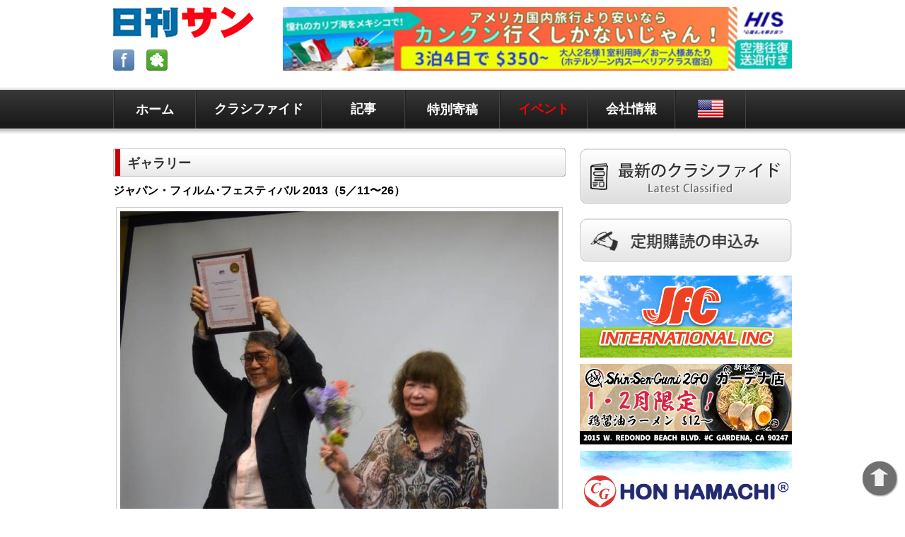

--- FILE ---
content_type: text/html; charset=utf-8
request_url: https://www.nikkansan.com/gallery/post/1000000034
body_size: 3589
content:
<!DOCTYPE html>
<html lang="ja">
<head>
<meta charset="utf-8">
<meta name="viewport" content="width= 1000px, user-scalable=yes">
<title>ジャパン・フィルム･フェスティバル 2013（5／11〜26） - ロサンゼルス 日刊サン</title>
<meta name="description" content="日刊サン NikkanSan - アメリカ・ロサンゼルスの日本語新聞 毎日更新・発行 求人、クラシファイド、地元情報など">
<meta name="keywords" content="ロサンゼルス,求人,クラシファイド,日本語情報誌,新聞,日本語,スポーツニュース,芸能ニュース,時事ニュース,日本語広告,ゴシップ">

<link rel="stylesheet" href="/lib/css/reset.css" media="all">
<link rel="stylesheet" href="/lib/css/base.css" media="all">
<script type="text/javascript" src="https://ajax.googleapis.com/ajax/libs/jquery/1/jquery.min.js" charset="utf-8"></script>
<script src="/lib/js/general.js" charset="utf-8"></script>
<!--[if lt IE 9]>
<script src="https://html5shiv.googlecode.com/svn/trunk/html5.js"></script>
<![endif]-->

<script type="text/javascript">
$(function(){initMenu();});
var _gaq=_gaq||[]; _gaq.push(['_setAccount', 'UA-39189305-1']); _gaq.push(['_trackPageview']);
(function(){
 var ga = document.createElement('script'); ga.type = 'text/javascript'; ga.async = true;
 ga.src = ('https:' == document.location.protocol ? 'https://ssl' : 'http://www') + '.google-analytics.com/ga.js';
 var s = document.getElementsByTagName('script')[0]; s.parentNode.insertBefore(ga, s);
})();
window._pt_sp_2 = [];
_pt_sp_2.push('setAccount,3f4335e4');
var _protocol = (("https:" == document.location.protocol) ? " https://" : " http://");
(function() {
		var atag = document.createElement('script'); atag.type = 'text/javascript'; atag.async = true;
		atag.src = _protocol + 'jsv2.ptengine.com/pta.js';
		var stag = document.createElement('script'); stag.type = 'text/javascript'; stag.async = true;
		stag.src = _protocol + 'jsv2.ptengine.com/pts.js';
		var s = document.getElementsByTagName('script')[0]; 
		s.parentNode.insertBefore(atag, s);s.parentNode.insertBefore(stag, s);
})();
</script>
</head>
<body>

<header>
	<div class="logo">
		<img src="/lib/img/nikkansan-logo.png" width="200" height="45" alt="日刊サン NikkanSan">
		<div class="sns"><a href="https://www.facebook.com/pages/%E6%97%A5%E5%88%8A%E3%82%B5%E3%83%B3/195362630616292" target="_blank" title="日刊サン Facebookページ"><img src="/lib/img/fb.png" alt="Facebook" width="30" height="30"></a> &nbsp; <a href="http://ameblo.jp/nikkansan/" title="日刊サンのブログ"><img src="/lib/img/ameba.png" alt="Ameba" width="30" height="30"></a></div>
	</div>
	
	<div class="head_adv">
	<a href="https://www.his-usa.com/package/city/cun/list/?utm_source=nikkansun&utm_medium=banner&utm_campaign=cancun2025" target="_blank"><img src="/imgs/banner/68dd960d1b359.jpg" width="720" height="90" alt="HIS 10" style="vertical-align:middle;" /></a></div>
	<nav>
		<div id="navigation">		<div class="navi_tab" title="Home"><a href="http://www.nikkansan.com/"><span tmpenv="navactive_home">&nbsp;ホーム&nbsp;</span></a></div>
			<ul class="navi_sub_home">
			</ul>
			
					<div class="navi_tab" title="Classified"><span tmpenv="navactive_classified">クラシファイド</span></div>
			<div class="navi_sub">
			<div style="position:absolute;width:200px;font-size:14px;">▼以下から選択してください▼</div>
			<ul>
				<li><a href="http://www.nikkansan.com/classified">最新のクラシファイド</a></li>
			</ul>
			<ul>
				<li><a href="https://www.nikkansan.com/classified/online_form">オンライン申込み</a></li>
			</ul>
			<ul>
				<li><a href="https://www.nikkansan.com/classified/fax_form">郵送(手書き)で申込み</a></li>
			</ul>
			</div>

			
		<div class="navi_tab" title="Article"><span tmpenv="navactive_article">&nbsp;&nbsp;&nbsp;記事&nbsp;&nbsp;&nbsp;</span></div>
			<div class="navi_sub">
			<div style="position:absolute;width:200px;font-size:14px;">▼以下から選択してください▼</div>
			<ul>
				<li><a href="http://www.nikkansan.com/local_news">ローカルニュース</a></li>
			</ul>
			<ul>
				<li><a href="http://www.nikkansan.com/column">最新コラム</a></li>
			</ul>
			<ul>
				<li><a href="http://www.nikkansan.com/column/writer">コラム一覧</a></li>
			</ul>
			<ul>
				<li><a href="http://www.nikkansan.com/feature">特集記事</a></li>
			</ul>
			</div>
		
		<div class="navi_tab" title="Contributed"><a href="http://www.nikkansan.com/contributed"><span tmpenv="navactive_contributed">&nbsp;特別寄稿&nbsp;</span></a></div>
			<ul class="navi_sub_home">
			</ul>


			
		<div class="navi_tab" title="Event"><span class="navi_jp_now">イベント</span></div>
			<div class="navi_sub">
			<div style="position:absolute;width:200px;font-size:14px;">▼以下から選択してください▼</div>
			<ul>
				<li><a href="http://www.nikkansan.com/event">最新イベント</a></li>
			</ul>
			<ul>
				<li><a href="http://www.nikkansan.com/sponsor">メディアスポンサー</a></li>
			</ul>
			<ul>
				<li><a href="http://www.nikkansan.com/gallery">ギャラリー</a></li>
			</ul>
			<ul>
				<li><a href="http://www.nikkansan.com/poemtown">ポエム・タウン</a></li>
			</ul>
			<ul>
				<li><a href="https://www.nikkansan.com/contact/event">Bulletin Board申込み</a></li>
			</ul>
			</div>
			
		<div class="navi_tab" title="Company"><span tmpenv="navactive_company">会社情報</span></div>
			<div class="navi_sub">
			<div style="position:absolute;width:200px;font-size:14px;">▼以下から選択してください▼</div>
			<ul>
				<li><a href="http://www.nikkansan.com/about_us">会社概要</a></li>
			</ul>
			<ul>
				<li><a href="http://www.nikkansan.com/contact">お問い合わせ</a></li>
			</ul>
			<ul>
				<li><a href="https://www.nikkansan.com/contact/subscribe">定期購読申込み</a></li>
			</ul>
			</div>
			
		<div class="navi_tab" title="English Info"><a href="http://www.nikkansan.com/english_info"><span tmpenv="navactive_english">&nbsp;<img src="/lib/img/icon_usa.png" alt="icon_usa" width="38" height="29">&nbsp;</span></a></div>
			<ul class="navi_sub_home">
			</ul>
		</div><!-- navigation END -->
	</nav>
</header>
<!-- wrap -->
<div id="wrap">
<!-- main -->
	<div class="main">
	<div>
	<h1 style="height:0px;overflow:hidden;float:left;">ロサンゼルスの求人、クラシファイド、地元情報など</h1>
	<p style="height:0px;overflow:hidden;float:left;">日刊サンはロサンゼルスの日本語新聞です。 記事は毎日更新、求人、クラシファイドは毎週木曜5時更新。</p>
	</div>
<h2>ギャラリー</h2><h4 class="post_main_title">ジャパン・フィルム･フェスティバル 2013（5／11〜26）</h4><div class="post"><div class="gallery_post"><img src="/imgs/gallery/2013/5191232f90813.jpg" /></div>表彰を受ける「この空の花 ー 長岡花火物語」の大林宣彦監督と妻の大林恭子プロデューサー<br>5／12のトーレンス上映は満員御礼！映画情報はwww.JFFLA.org<br style="clear:both;" /><br /><a href="http://www.facebook.com/share.php?u=http://www.nikkansan.com/gallery/post/1000000034" onclick="window.open(this.href,'FBwindow','width=650, height=300,menubar=no,toolbar=no,scrollbars=yes');return false;" title="このページをシェア"><img src="/lib/img/fb.png" alt="Facebook" class="sns_icon" width="30" height="30"></a> &nbsp; <a href="http://twitter.com/share?original_referer=http://www.nikkansan.com/gallery/post/1000000034&text=%E3%82%B8%E3%83%A3%E3%83%91%E3%83%B3%E3%83%BB%E3%83%95%E3%82%A3%E3%83%AB%E3%83%A0%EF%BD%A5%E3%83%95%E3%82%A7%E3%82%B9%E3%83%86%E3%82%A3%E3%83%90%E3%83%AB+2013%EF%BC%885%EF%BC%8F11%E3%80%9C26%EF%BC%89&url=http://www.nikkansan.com/gallery/post/1000000034" onclick="window.open(this.href,'tweetwindow','width=550,height=300,personalbar=0,toolbar=0,scrollbars=1,resizable=1');return false;" title="このページをTweet"><img src="/lib/img/twitter.png" alt="Twieet" class="sns_icon" width="30" height="30"></a><br style="clear:both;" /></div><br /><br />
	</div><!-- main END -->


	<div class="side">
<div class="side_btn"><a href="http://www.nikkansan.com/classified" title="求人、クラシファイド"><img src="/lib/img/classified_banner.png" width="300" alt="最新のクラシファイド" class="side_btn" /></a>
<a href="https://www.nikkansan.com/contact/subscribe" title="定期購読"><img src="/lib/img/subscribe_banner.png" width="300" alt="定期購読" class="side_btn" /></a></div><a href="https://www.jfc.com" target="_blank"><img src="/imgs/banner/5f863c7d634d8.png" width="300" alt="JFC International Inc" /></a>
<a href="https://shinsengumigroup.com/ja/news_events/2gochickenramen/" target="_blank"><img src="/imgs/banner/695c2e2fee14b.jpg" width="300" alt="新選組1月B" /></a>
<a href="http://www.cosmosgrace.com" target="_blank"><img src="/imgs/banner/5fa9c76e218d1.png" width="300" alt="Cosmos Grace" /></a>
<a href="http://www.parexel.com/losangeles" target="_blank"><img src="/imgs/banner/681405f09c257.png" width="300" alt="CCT" /></a>
<a href="https://www.losangelestown.com/bloguru/423716/-/" target="_blank"><img src="/imgs/banner/67981df258406.jpg" width="300" alt="pspinc" /></a>
<a href="http://www.soto-media.com/" target="_blank"><img src="/imgs/banner/5196e2cc29a02.png" width="300" alt="ロサンゼルスのWEB制作(デザイン/開発/SEO)はSOTO-MEDIA" /></a>
<a href="https://youtu.be/2DKUMrhrNe0?si=XLYhCeeVu_OdZgfB" target="_blank"><img src="/imgs/banner/61e3918844ef8.jpg" width="300" alt="撃退コロナ音頭 サボテンブラザーズ　" /></a>
<br /><br /><script async src="//pagead2.googlesyndication.com/pagead/js/adsbygoogle.js"></script><!-- SideBar --><ins class="adsbygoogle" style="display:inline-block;width:300px;height:250px" data-ad-client="ca-pub-3233548029095908" data-ad-slot="8966189875"></ins><script>(adsbygoogle = window.adsbygoogle || []).push({});</script><br /><br /><script async src="//pagead2.googlesyndication.com/pagead/js/adsbygoogle.js"></script><!-- SideBar --><ins class="adsbygoogle" style="display:inline-block;width:300px;height:250px" data-ad-client="ca-pub-3233548029095908" data-ad-slot="8966189875"></ins><script>(adsbygoogle = window.adsbygoogle || []).push({});</script><br /><br />
	</div>

<!--to top-->
<div id="totop"><p id="toTop"><a href="header"><img src="/lib/img/to_top.png" alt="ページトップへ" width="50" height="50"></a></p></div>
</div><!-- wrap END -->


<footer>
<div class="copy">
<p>Copyright © 2015 Nikkan San. ALL RIGHTS RESERVED. | <a href="/terms" rel="nofollow">Terms</a> | <a href="/privacy" rel="nofollow">Privacy</a> |</p>
</div>
</footer>

</body>
</html>


--- FILE ---
content_type: text/html; charset=utf-8
request_url: https://www.google.com/recaptcha/api2/aframe
body_size: 268
content:
<!DOCTYPE HTML><html><head><meta http-equiv="content-type" content="text/html; charset=UTF-8"></head><body><script nonce="39gZB-2CPJg_42LBuaGZDA">/** Anti-fraud and anti-abuse applications only. See google.com/recaptcha */ try{var clients={'sodar':'https://pagead2.googlesyndication.com/pagead/sodar?'};window.addEventListener("message",function(a){try{if(a.source===window.parent){var b=JSON.parse(a.data);var c=clients[b['id']];if(c){var d=document.createElement('img');d.src=c+b['params']+'&rc='+(localStorage.getItem("rc::a")?sessionStorage.getItem("rc::b"):"");window.document.body.appendChild(d);sessionStorage.setItem("rc::e",parseInt(sessionStorage.getItem("rc::e")||0)+1);localStorage.setItem("rc::h",'1768647179629');}}}catch(b){}});window.parent.postMessage("_grecaptcha_ready", "*");}catch(b){}</script></body></html>

--- FILE ---
content_type: text/css
request_url: https://www.nikkansan.com/lib/css/base.css
body_size: 4138
content:
@charset "utf-8";

/*
NIKKAN SUN
BASE CSS
Author:MANAWO
2012/11
*/

html {-webkit-text-size-adjust: 100%}

body {
width: 100%;
margin: 0;
padding: 0;
background-color: #fff;
background-image: url(../img/bg_header.jpg);
background-repeat: repeat-x;
font-family: sans-serif, "MS ゴシック";
font-size: 16px;
}

p {
font-size: 16px;
line-height: 1.6em;
}

a {
color: #cc0000;
outline: 0px
-moz-outline-style: none;
line-height: 1.2em;
}

header {
display: block;
width: 960px;
height: 170px;
margin: 0 auto;
padding: 0 auto;
margin-top: 10px;
position: relative;
}

.logo {
width: 200px;
float: left;
margin: 0;
padding: 0;
}

.sns {
height: 20px;
width: 170px;
float: left;
margin-top: 12px;
}
.sns img {
	margin-right: 5px;
}

hr {
border-width: 1px 0px 0px 0px;
border-style: dotted;
border-color: #ccc;
height: 1px;
margin: 15px 0;
}

.clear {
clear: both;
}

.clear:after {
content: ".";
display: block;
height: 0;
visibility: hidden;
clear: both;
}

.head_adv {
float: right;
margin: 0;
padding: 0;
}

#wrap {
width: 960px;
margin: 0 auto;
padding: 0 auto;
margin-top: 30px;
/* clear: both; */
z-index: 1;
}

.main {
width: 640px;
float: left;
}

.side {
float: right;
width: 300px;
}

.side img {
margin-bottom: 5px;
}

footer {
clear: both;
display: block;
width: 100%;
min-width: 1000px;
margin: 0 auto;
padding: 0 auto;
height: 30px;
background-color: #333;
color: #fff;
font-size: 10px;
text-align: right;
}
.copy {
padding: 8px;
width: 950px;
margin: 0 auto;
}
.copy > p {
font-size: 11px;
padding-top: 8px;
line-height: 0;
}

img.img_left {
float: left;
margin: 0 15px 15px 0;
}
.post img.sns_icon  {
border: none;
}
/* to top */

div#totop {
position: fixed;
right: 0;
bottom: 0;
margin-right: 10px;
margin-bottom: 10px;
}

/* navigation ----------------------------- */

nav {
margin: 0;
padding-top: 117px;
}

#navigation {
clear: both;
width: 960px;
margin: 0 auto;
padding: 0 auto;
color: #fff;
font-weight: bold;
font-size: 18px;
height: 55px;
overflow: hidden;
border-left: 1px #444 solid;
}


.navi_tab {
color: #fff;
float: left;
display: block;
cursor: pointer;
height: 50px;
padding: 18px 25px 0 25px;
text-align: center;
border-right: 1px #444 solid;
border-left: 1px #222 solid;
-webkit-appearance: none;
position:relative;
z-index:11;
}

.navi_tab a {
text-decoration: none;
}

.navi_tab img {
margin-top: -5px;
}

.navi_tab  span.navi_jp_now {
color: #FF0000;
cursor: pointer;
text-align: center;
}

span.tip {
display: block;
height: 50px;
}

#navigation .active{ /* 優先順位注意 */
color: #333;
display: block;
cursor: pointer;
background: #efefef;
height: 53px;
padding: 18px 25px 0 25px;
text-align: center;
font-weight: bold;
}


.navi_sub {
color: #333;
width: 958px;
background: #efefef;
z-index: 10;
position: absolute;
margin-top: 55px;
height: 100px;
overflow: hidden;
border-top: none;
border-left: 1px solid #ccc;
border-right: 1px solid #ccc;
border-bottom: 1px solid #ccc;
font-size: 16px;
display: none;
border-top : none\9; /* IE8 and below */
border-left : 1px solid #ccc\9; /* IE8 and below */
border-right : 1px solid #ccc\9; /* IE8 and below */
border-bottom : 1px solid #ccc\9; /* IE8 and below */
box-shadow: 0px 3px 3px rgba(0,0,0,0.2);
-moz-box-shadow: 0px 3px 3px rgba(0,0,0,0.2); /* Firefox */
-webkit-box-shadow: 0px 3px 3px rgba(0,0,0,0.2); /* Safari,Google Chrome */
}

.navi_sub ul {
height: 60px;
float: left;
border-right: 1px #ccc solid;
margin: 30px 0 0 0;
overflow: hidden;
}

.navi_sub_home {
display: none;
}


.navi_sub li {
padding:0;
margin: 0;
}

.navi_sub li a {
padding: 15px 20px 0 20px;
color: #555;
font-weight: bold;
text-decoration: none;
display: block;
height: 60px;
}

span.small {
display: block;
clear: both;
font-size: 10px;
margin-top: 3px;
}

#navigation .navi_tab > a {color:#fff;}
#navigation .active > a {color:#333;}

.navi_sub p {
font-weight: normal;
text-align: center;
padding: 8px 0 8px 0;
}

#navigation .navi_sub > div{
position:absolute;
width:200px;
text-align:center;
color:#666;
font-weight:normal;
margin-top: 5px;
}
/* index ----------------------------- */

header h1 {
margin: 0;
}

header h2 {
font-size: 10px;
color: #333;
display: none;
}

.ss950 {
background-color: #000;
width: 950px;
height: 50px;
}

.slide_box {
margin: 0;
padding: 0;
width: 300px;
float: left;
height: 515px;
overflow: hidden;
}

.slide_shosai {
	margin-bottom: 15px;
}

ul.slides > li {
line-height: 1.3em;
font-size: 16px;
}

.saishingo {
position:absolute;
bottom:25px;
text-align:center;
font-size:18px;
width:80px;
color:#fff;
background-color:#666;
margin-left:100px;
padding:6px 0;
}

img.slide_saishingo {
margin-top: -10px;
}

p.slider_title {
margin: -15px 0 0 0;
padding: 0;
font-size: 19px;
font-weight: bold;
text-decoration: none;
line-height: 1.2em;
}

p.slider_title a {
font-size: 19px;
}

span.slide_date {
font-weight: normal;
color: #777;
display: block;
margin: 4px 0 1px 0;
}

img.digitalnews {
padding: 0;
width: 320px;
height: 50px;
float: left;
margin-left: 20px;
margin-bottom: 10px;
}

.news_box {
margin: 0;
padding: 0;
width: 315px;
height: 360px;
float: left;
margin-left: 20px;
margin-bottom: 20px;
border: solid 1px #ccc;
overflow: hidden;
}

.news_list {
overflow: scroll;		/* スクロール表示 */
width: 300px;
height: 310px;
overflow:auto;
padding: 10px;
line-height: 1.3em;
}

.news_box ul {
padding: 5px 10px 10px 10px;
height: 350px;
overflow: hidden;
}

.news_box li {
padding: 8px;
border-bottom: dotted 1px #eee;
font-size: 12px;
}

p.news {
line-height: 1.2em;
}

span.date {
font-weight: bold;
color: #bbb;
font-size: 10px;
margin-right: 5px;
float: left;
padding-top: 2px;
}

.main_box1 {
clear: both;
margin-bottom: 10px;
width: 620px;
padding: 10px 10px 0 10px;
line-height: 1.4em;
}

span.box_text {
font-size: 18px;
background: url(../img/ico_arrow1.png) no-repeat left top;
padding: 0 2px 2px 25px;
margin: 0 0 10px 0;
line-height: 1em;
display: block;
font-weight: bold;
line-height: 1.3em;
}

.main_box1 > h2 {
font-size: 19px;
background: url(../img/bg_title.png);
background-position: left top;
background-repeat: no-repeat;
padding-left: 20px;
padding-top: 10px;
height: 40px;
width: 640px;
margin: 0;
margin-left: -10px;
margin-bottom: 10px;
}

.main_box1 > h3 {
font-size: 18px;
background: url(../img/ico_arrow1.png) no-repeat left top;
padding: 0 2px 2px 25px;
margin: 0 0 10px 0;
line-height: 1em;
}

.main_box1 > p {
line-height: 1.6em;
margin-bottom: 20px;
}

.main_box2 { /* top 装飾box */
clear: both;
width: 640px;
line-height: 1.4em;
margin: 20px 0;
height: 100px;
position: relative;
background: #D2EEF4;
padding-top: 30px;
text-align: center;
}

.main_box2:before{
content: '';
z-index: 1;
position: absolute;
border: 1px dashed #73ACCC;
top: 7px;
bottom: 7px;
left: 7px;
right: 7px;
-moz-box-shadow: 0 0 0 1px #f2f2f2;
-webkit-box-shadow: 0 0 0 1px #f2f2f2;
box-shadow: 0 0 0 1px #f2f2f2;
}

h2.bold {
color: #003366;
font-size: 19px;
margin-bottom: 20px;
padding: 0;
text-shadow: 1px 1px 1px #fff;
}

.main_box2 > p {
position: absolute;
padding-left: 130px;
z-index: 1;
}


.archive {
float: left;
margin: 5px 5px 15px 20px;
font-size: 14px;
font-weight: bold;
color: #333;
height: 40px;
}

.archive select {
width: 160px;
height: 30px;
margin: 0;
text-indent: .01px;
text-overflow: "";
-moz-appearance: button;
-webkit-appearance: button;
appearance: button;
font-size: 16px;
padding: 4px;
background: #EAEAEA;
border: none;
color: #222;
box-shadow: 0 0 3px rgba(0, 0, 0, 0.32) inset;
}

.btn1 {
margin: 4px 10px 0 0;
float: right;
}

.main p.news_title {
padding: 5px 0 3px 0;
background: #555;
font-size: 13px;
color: #fff;
text-align: center;
font-weight: bold;
}

/* 各一覧ページ */

.main > h2 {
color: #333;
font-size: 18px;
font-weight: bold;
background: url(../img/bg_title.png);
background-position: left top;
background-repeat: no-repeat;
padding-left: 20px;
padding-top: 12px;
height: 40px;
width: 640px;
margin: 0;
}

.main > h3 {
color: #333;
font-size: 18px;
font-weight: bold;
/* background: url(../img/bg_title.png); */
background-position: left top;
background-repeat: no-repeat;
padding: 0;
width: 640px;
margin: 0;
}

.box1 {
width: 640px;
margin-bottom: 20px;
clear: both;
border-bottom: 1px solid #ccc;
padding-bottom: 40px;
}


.box1 > h3 {
font-size: 18px;
background: url(../img/ico_arrow1.png) no-repeat left top;
padding: 1px 0 0 25px;
margin: 0 0 10px 0;
line-height: 1.2em;
}

.box1 > p {
line-height: 1.3em;
}

.box1 > p.link {
font-size: 16px;
height: 15px;
text-align: right;
}

/* parts */
/* pager -------------*/
.pager {
	clear: both;
}

span.pagercurrent{
background: url(../img/pagercurrent.png) no-repeat left top;
margin-right: 15px;
height: 44px;
width: 67px;
font-weight: bold;
color: #fff;
display: block;
float: left;
padding: 13px 0 0 0;
text-align: center;
}

span.pagerlink{
background: url(../img/pagerlink.png) no-repeat left top;
margin-right: 15px;
font-weight: bold;
height: 44px;
width: 67px;
display: block;
float: left;
padding: 13px 0 0 0;
text-align: center;
}

span.pagerlink a {
display: block;
height: 44px;
width: 67px;
text-decoration: none;
}

span.pager_last{
background: url(../img/pagerlast.png) no-repeat left top;
margin-right: 15px;
height: 44px;
width: 85px;
font-weight: bold;
color: #fff;
display: block;
float: left;
padding: 13px 0 0 0;
text-align: center;
font-size: 17px;
}

span.pager_last a {
text-decoration: none;
}


span.pager_first{
background: url(../img/pagerfirst.png) no-repeat left top;
margin-right: 15px;
height: 44px;
width: 85px;
font-weight: bold;
color: #fff;
display: block;
float: left;
padding: 13px 0 0 0;
text-align: center;
font-size: 17px;
}

span.pager_first a {
text-decoration: none;
}

.pager_classi {
	clear: both;
	text-align: center;
}

.pager_classi img {
	clear: both;
	margin: 10px 10px 20px 0;
}


/* post */

.post {
margin: 0 0 20px 0;
padding: 0;
line-height: 1.4em;
width: 640px;
}

h3.post_main_title {
font-size: 16px;
padding: 10px;
margin: 5px 0 15px 0;
border: 3px solid #e9e9e9;
width: 614px;
}

h4.post_title {
font-size: 17px;
background: url(../img/ico_arrow1.png) no-repeat left top;
padding: 0 0 5px 25px;
margin: 0 0 15px 0;
}

.post_btm {
margin: 0;
width: 610px;
line-height: 1.4em;
border: 1px solid #ccc;
-webkit-border-radius: 3px;
-moz-border-radius: 3px;
border-radius: 3px;
padding: 15px;
min-height: 100px;
}

.post img {
margin: 15px 0 0 0;
border: 1px solid #ccc;
padding: 5px;
}

.post .div_left img {
margin: 0;
padding: 0;
border: none;
}

.post .div_right img {
margin: 0;
padding: 0;
border: none;
}

.post .div_center img {
margin: 0;
padding: 0;
border: none;
}

.post .div_left {
float: left;
margin-right: 12px;
margin-bottom: 5px;
border: 1px solid #ccc;
padding: 5px 5px 1px;
color: #333;
width: 1px;
display: table;
line-height: 1.2em;
}

.post .div_center {
clear: both;
margin-left: auto;
margin-right: auto;
margin-bottom: 5px;
display: block;
border: 1px solid #ccc;
padding: 5px 5px 1px;
width: 1px;
display: table;
line-height: 1.2em;
}

.post .div_right {
float: right;
margin-left: 12px;
margin-bottom: 5px;
border: 1px solid #ccc;
padding: 5px 5px 1px;
width: 1px;
display: table;
line-height: 1.2em;
}

.post .block {
width: 100%;
}


.post_btm img {
margin-right: 15px;
margin-bottom: 15px;
border: 5px solid #ccc;
padding: 0;
}

.right_btn {
	text-align: right;
	margin: 5px 0 10px 0;
}

span.r_blue {
color: #496087;
}

span.blue {
color: #0f1678;
}

span.red {
color: #ab0000;
}

/* column list */

.column_list {
border: 3px #ccc solid;
padding: 15px;
margin: 15px 0;
width: 604px;
}

/* gallery */

.post_gallery {
margin: 0 0 40px 0;
padding: 0;
line-height: 1.4em;
width: 660px;
}

ul.gallery {
float: left;
margin: 0 -10px 0 0;
padding: 10px 0 0 0;
}

ul.gallery > li {
float: left;
width: 146px;
height: 216px;
margin-right: 18px;
}

ul.gallery img {
border: 1px #ccc solid;
padding: 3px;
}

.gallery_post {
text-align: center;
}

.gallery_post img {
border: 1px #ccc solid;
padding: 5px;
margin: 15px 0;
}
/* event */

.event_post {
border: 1px solid #ccc;
border-radius: 5px;
-webkit-border-radius: 5px;
-moz-border-radius: 5px;
margin: 0 0 20px 0;
padding: 15px;
width: 608px;
}

h3.event_post_title {
border-bottom: 3px solid #ccc;
font-weight: bold;
font-size: 18px;
color: #cc0000;
margin-bottom: 10px;
padding-bottom: 5px;

}

/*  poem town  */

.box_maru {
border-radius: 5px;
-webkit-border-radius: 5px;
-moz-border-radius: 5px;
border: 1px solid #ccc;
margin-bottom: 20px;
padding: 15px;
width: 608px;
}

h4 {
clear: both;
}

h3 {
clear: both;
}

h3.ptwn {
font-size: 18px;
background: url(../img/bg_title_poem.png) no-repeat left top;
padding: 10px 0 0 20px;
margin: 0 0 13px 0;
height: 40px;
clear: both;
}

ul.ptwn_list {
margin-bottom: 20px;
}

ul.ptwn_list > li {
margin-right: 20px;
margin-bottom: 15px;
float: left;
}

ul.ptwn_list > li.last {
margin-right: 0;
margin-bottom: 15px;
}

ul.ptwn_list2 {
margin-bottom: 20px;
}

ul.ptwn_list2 li {
margin-top: 15px;
}

ul.ptwn_past_list {
margin-bottom: 20px;
}

ul.ptwn_past_list li {
line-height: 1.4em;
margin-bottom: 15px;
}


.box_poem {
padding: 20px 15px 30px 15px;
border-radius: 5px;
-webkit-border-radius: 5px;
-moz-border-radius: 5px;
border: 1px solid #850606;
margin-bottom: 20px;
width: 608px;
background: url(../img/bg_poem.jpg) repeat left top;
}


/* sponsor */
p#clear {
	display: block;
	line-height: 1.5em;
	clear: both;
	width: 608px;
}

ul.sponsor {
width: 608px;
margin-bottom: 50px;
}

ul.sponsor > li {
float: left;
width: 196px;
margin-right: 10px;
}

ul.sponsor > li.last {
float: left;
width: 196px;
margin-right: 0;
}


/* company */

ul.company {
margin: 0;
padding: 0;
width: 640px;
float: left;
}

ul.company li {
border-bottom: 1px solid #ccc;
padding: 10px 10px;
line-height: 25px;
font-size: 14px;
}

span.kamoku {
border-radius: 3px;
-webkit-border-radius: 3px;
-moz-border-radius: 3px;
border: 1px solid #333;
background: #666;
color: #fff;
font-weight: bold;
padding: 5px 3px;
margin-right: 10px;
}

.contact_en {
	clear: both;
	padding-top: 30px;
}

/*  form  */

.form_box1 {
margin: 20px 0;
padding: 15px 0 15px 15px;
background: #efefef;
-webkit-border-radius: 5px;
-moz-border-radius: 5px;
border-radius: 5px;
width: 625px;
}

input[type="text"] {
height: 30px;
border-radius: 5px;
-webkit-border-radius: 5px;
-moz-border-radius: 5px;
border: 1px solid #ccc;
min-width: 400px;
margin-bottom: 10px;
font-size: 14px;
padding-left: 10px;
}

input:focus, select:focus, textarea:focus {
background-color: #ffffe7;
}

span.form_label {
padding: 5px 0;
display: block;
margin-top: 5px;
font-size: 13px;
font-weight: bold;
color: #555;
padding-left: 10px;
}
span.form_desc {
font-size: 13px;
margin-bottom: 20px;
display: block;
background: #fff57e;
width: 400px;
line-height: 1.4em;
}

textarea#ad_linextra, #contact_body, #sub_delivery, #aply_note {
border-radius: 5px;
-webkit-border-radius: 5px;
-moz-border-radius: 5px;
border: 1px solid #ccc;
margin-bottom: 10px;
font-size: 14px;
resize: vertical;
overflow: auto;
width: 400px;
}

textarea#event_desc, #event_info {
border-radius: 5px;
-webkit-border-radius: 5px;
-moz-border-radius: 5px;
border: 1px solid #ccc;
margin-bottom: 10px;
font-size: 14px;
resize: vertical;
overflow: auto;
width: 580px;
padding: 10px;
}


.form_grouplabel {
width: 640px;
height: 25px;
background: #999;
color: #fff;
text-align: center;
padding-top: 7px;
font-weight: bold;
font-size: 16px;
background-image: -webkit-gradient(linear, left top, left bottom, from(#444), to(#000));
background-image: -webkit-linear-gradient(top, #444, #000);
background-image: -moz-linear-gradient(top, #444, #000);
background-image: -ms-linear-gradient(top, #444, #000);
background-image: -o-linear-gradient(top, #444, #000);
background-image: linear-gradient(top, #444, #000);
-webkit-border-radius: 3px;
-moz-border-radius: 3px;
border-radius: 3px;
}

.center {
text-align: center;
}

input[type="submit"] {
margin: 10px 0 0 0;
border:solid 1px #ccc;
padding:10px 20px;
font-size:1.2em;
font-weight:bold;
color:#fff;
cursor:pointer;
background-image: -webkit-gradient(linear, left top, left bottom, from(#ff0000), to(#cc0000));
background-image: -webkit-linear-gradient(top, #ff0000, #cc0000);
background-image: -moz-linear-gradient(top, #ff0000, #cc0000);
background-image: -ms-linear-gradient(top, #ff0000, #cc0000);
background-image: -o-linear-gradient(top, #ff0000, #cc0000);
background-image: linear-gradient(top, #ff0000, #cc0000);
filter: progid:DXImageTransform.Microsoft.gradient( startColorstr='#ff0000', endColorstr='#cc0000',GradientType=0 ); /* IE6-9 */
-moz-box-shadow: inset 0 1px 0 rgba(255, 255, 255, 0.5), 0px 1px 2px rgba(0, 0, 0, 0.2);
-webkit-box-shadow: inset 0 1px 0 rgba(255, 255, 255, 0.5), 0px 1px 2px rgba(0, 0, 0, 0.2);
box-shadow: inset 0 1px 0 rgba(255, 255, 255, 0.5), 0px 1px 2px rgba(0, 0, 0, 0.2);
-webkit-border-radius: 3px;
-moz-border-radius: 3px;
border-radius: 3px;
}

input[type="button"] {
font-size: 13px;
border:solid 1px #ccc;
padding:8px 10px;
margin:0 0 20px 0;
font-weight:bold;
color:#fff;
cursor:pointer;
background-image: -webkit-gradient(linear, left top, left bottom, from(#0060AE), to(#01508F));
background-image: -webkit-linear-gradient(top, #0060AE, #01508F);
background-image: -moz-linear-gradient(top, #0060AE, #01508F);
background-image: -ms-linear-gradient(top, #0060AE, #01508F);
background-image: -o-linear-gradient(top, #0060AE, #01508F);
background-image: linear-gradient(top, #0060AE, #01508F);
filter: progid:DXImageTransform.Microsoft.gradient( startColorstr='#0060AE', endColorstr='#01508F',GradientType=0 ); /* IE6-9 */
-webkit-border-radius: 3px;
-moz-border-radius: 3px;
border-radius: 3px;
}


select {
width: 160px;
margin: 0;
text-align:-webkit-center;
font-size: 16px;
-moz-appearance: button;
-webkit-appearance: button;
appearance: button;
padding: 4px;
background: #fff;
border: none;
color: #222;
box-shadow: 0 0 3px rgba(0, 0, 0, 0.32) inset;
}

input[type="checkbox"] {
height: 20px;
width: 20px;
}

#captchadiv {
font-weight: bold;
padding:0 0 10px 15px;
font-size: 16px;
color: #cc0000;
}

/* 確認画面 */

h3.kakunin {
font-size: 13px;
color: red;
}

.form-output {
padding: 10px 8px 6px 8px;
line-height: 1.4em;
border-bottom: 1px solid #ccc;
}

/* blogger */

div#blog {
width: 660px;
margin: 0;
padding: 0;
}

div.new_blog {
width: 618px;
height: 250px;
border: #ccc 1px solid;
margin: 20px 0 10px 0;
padding: 10px;
}

div.new_bloglist {
padding: 10px;
overflow: hidden;
}

h5.box_title {
background: #ccc;
padding: 5px;
font-size: 16px;
}

div.blogger_box {
float:left;
width:288px;
min-height:225px;
border:#ccc 1px solid;
margin-bottom:20px;
margin-right:20px;
padding: 10px;
line-height: 1.2em;
}

/* sponsor */

ul.sponsor_list {
margin: 0 0 30px 0px;
padding: 0;
width: 640px;
}

ul.sponsor_list li {
float: left;
width: 300px;
margin-right: 23px;
margin-bottom:20px;
border: 1px #ccc solid;
padding: 3px;
}

ul.sponsor_list li:nth-child(even) {
width: 300px;
margin-right: 0;
margin-bottom:20px;
border: 1px #ccc solid;
padding: 3px;
}

img.sponsor_img {
width: 300px;
}

/* side */

.side_btn {
margin: 0;
}

img.side_btn {
margin-bottom:15px;
}

/* poemtown */
.post.poem-post h4{
background-color:#eed;
padding:10px;
color:#333;
}


--- FILE ---
content_type: text/javascript
request_url: https://www.nikkansan.com/lib/js/general.js
body_size: 383
content:
var msiev=0;
/*@cc_on if(@_jscript_version<9){var _d = document;eval("var document=_d"); msiev=8; } @*/


function initMenu(){
var navtab = '#navigation .navi_tab', navsub = '#navigation .navi_sub';
//var subn = $(navsub).size();
$(navtab).removeClass('active');
//$(navsub+' > div').css('left',$(navtab).offset().left+($(navtab).width()/2)-100);

$(navtab).each(function(){ //next().children().first()
 $(this).next().children().first().css('left',$(this).position().left+($(this).outerWidth()/2)-102);
});


var reactmenu = function(evt){
 //if(evt.data.type=='touch'&&$(this).find("a").size()){location.href=$(this).find("a").attr("href");}
 var nssh = $(this).next().css('display');
 $(navsub).hide();
 $(navtab).removeClass('active');
 if(evt.data.type=='hover'||nssh=='none'){
  $(this).addClass('active');
  $(this).next().toggle(); }
 return false;
}

$(navtab).on('mouseenter', {type:'hover'}, reactmenu);
$(navtab).on('touchstart click', {type:'touch'}, reactmenu);
$(navtab+':has(a)').off('touchstart').on('touchstart click', function(){location.href=$(this).find("a").attr("href");});


$('body').on('touchstart', function(){
 $(navsub).hide();
 $(navtab).removeClass('active');
});

$(navsub).on('touchstart', function(evt){
 evt.stopPropagation();
});

$('#navigation').on('mouseleave', function(){
 $(navsub).hide();
 $(navtab).removeClass('active');
});

}//end initMenu()


// go to top
$(function(){
     $("#toTop a").click(function(){
     $('html,body').animate({ scrollTop: $($(this).attr("href")).offset().top }, 'slow','swing');
     return false;
     })
});
